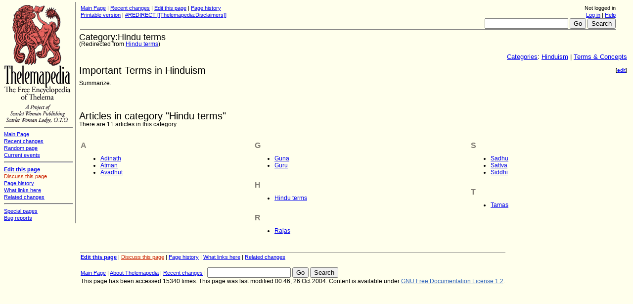

--- FILE ---
content_type: text/html; charset=utf-8
request_url: http://thelemapedia.org/index.php/Hindu_terms
body_size: 2227
content:
<!DOCTYPE html PUBLIC "-//W3C//DTD XHTML 1.0 Transitional//EN"
        "http://www.w3.org/TR/xhtml1/DTD/xhtml1-transitional.dtd">
<html  lang="en" >
<head>
<title>Thelemapedia: The Encyclopedia of Thelema &amp; Magick | Category:Hindu terms</title>
<meta name="KEYWORDS" content="Hindu terms,Category:Hindu terms" />
<meta http-equiv="Content-type" content="text/html; charset=utf-8" />
<meta name="robots" content="index,follow" />
<link rel="shortcut icon" href="/favicon.ico" />
<link title="Creative Commons" type="application/rdf+xml" href="/index.php?title=Category:Hindu_terms&amp;action=creativecommons" rel="meta" />
<link rel="copyright" href="http://www.gnu.org/copyleft/fdl.html" />
<link rel='stylesheet' type='text/css' media='print' href='/stylesheets/wikiprintable.css' />
<script type="text/javascript" src="/stylesheets/wikibits.js"></script>
<style type='text/css'>
/*/*/ /*<![CDATA[*/
@import "/stylesheets/wikistandard.css";
a.new, #quickbar a.new { color: #CC2200; }
#quickbar { position: absolute; top: 4px; left: 4px; border-right: 1px solid gray; }
#article { margin-left: 152px; margin-right: 4px; }

/*]]>*/ /* */
</style>
</head>

<body bgcolor='#ffffec' onload=''>

<div id='content'>
<div id='topbar'>
<table border='0' cellspacing='0' width='98%'>
<tr>
<td width='152' rowspan='1'>&nbsp;</td><td class="top" align='left' valign='top'>
<a href="/index.php/Main_Page" title ="Main Page">Main Page</a> |
<a href="/index.php/Special:Recentchanges" title ="Special:Recentchanges">Recent changes</a> |
<a href="/index.php?title=Category:Hindu_terms&amp;action=edit" title ="Category:Hindu terms">Edit this page</a> |
<a href="/index.php?title=Category:Hindu_terms&amp;action=history" title ="Category:Hindu terms">Page history</a><p class='subtitle'><a href="/index.php?title=Category:Hindu_terms&amp;printable=yes">Printable version</a> | <a href="/index.php/Thelemapedia:General_disclaimer" title ="Thelemapedia:General disclaimer">#REDIRECT [[Thelemapedia:Disclaimers]]
</a></p>
</td>
<td class="top" valign='top' align='right' nowrap='nowrap'>Not logged in
<br /><a href="/index.php?title=Special:Userlogin&amp;returnto=Category:Hindu_terms" title ="Special:Userlogin">Log in</a> | <a href="/index.php/Help:Contents" title ="Help:Contents">Help</a>
<br /><form name="search" class="inline" method="post" action="/index.php/Special:Search">
<input type="text" name="search" size="19" value="" />
<input type="submit" name="go" value="Go" />&nbsp;<input type="submit" name="fulltext" value="Search" />
</form></td></tr>
</table>
</div>

<div id='article'>
<h1 class="pagetitle">Category:Hindu terms</h1><p class='subtitle'>(Redirected from <a href="/index.php?title=Hindu_terms&amp;redirect=no" title ="Hindu terms">Hindu terms</a>)</p>
<p class='catlinks'><a href="/index.php?title=Special:Categories&amp;article=Category%3AHindu_terms" title ="Special:Categories">Categories</a>: <a href="/index.php/Category:Hinduism" title ="Category:Hinduism">Hinduism</a> | <a href="/index.php/Category:Terms_%26_Concepts" title ="Category:Terms &amp; Concepts">Terms & Concepts</a></p><div class="editsection" style="float:right;margin-left:5px;">[<a href="/index.php?title=Category:Hindu_terms&amp;action=edit&amp;section=1" title ="Category:Hindu terms">edit</a>]</div><a name="Important_Terms_in_Hinduism"></a><h2>Important Terms in Hinduism</h2>
<p>Summarize.
</p><p><br />
<br style="clear:both;"/>
</p>
<h2>Articles in category "Hindu terms"</h2>
There are 11 articles in this category.<table width="100%"><tr valign="top"><td><ul></ul><h3>A</h3>
<ul><li><a href="/index.php/Adinath" title ="Adinath">Adinath</a></li><li><a href="/index.php/Atman" title ="Atman">Atman</a></li><li><a href="/index.php/Avadhut" title ="Avadhut">Avadhut</a></li></ul></td><td><ul></ul><h3>G</h3>
<ul><li><a href="/index.php/Guna" title ="Guna">Guna</a></li><li><a href="/index.php/Guru" title ="Guru">Guru</a></li></ul><h3>H</h3>
<ul><li><a href="/index.php/Hindu_terms" title ="Hindu terms">Hindu terms</a></li></ul><h3>R</h3>
<ul><li><a href="/index.php/Rajas" title ="Rajas">Rajas</a></li></ul></td><td><ul></ul><h3>S</h3>
<ul><li><a href="/index.php/Sadhu" title ="Sadhu">Sadhu</a></li><li><a href="/index.php/Sattva" title ="Sattva">Sattva</a></li><li><a href="/index.php/Siddhi" title ="Siddhi">Siddhi</a></li></ul><h3>T</h3>
<ul><li><a href="/index.php/Tamas" title ="Tamas">Tamas</a></li></ul></td></tr></table>

<div class="printfooter">
<p>Retrieved from "<a href="http://thelemapedia.org/index.php/Category:Hindu_terms">http://thelemapedia.org/index.php/Category:Hindu_terms</a>"</p>

<p>This page has been accessed 15340 times. This page was last modified 00:46, 26 Oct 2004. Content is available under <a href="http://www.gnu.org/copyleft/fdl.html" class='external' title="http://www.gnu.org/copyleft/fdl.html">GNU Free Documentation License 1.2</a>.</p>
</div>

</div><br style="clear:both" />

<div id='footer'><table border="0" cellspacing="0"><tr><td width='152' rowspan='1'>&nbsp;</td><td class='bottom' align='left' valign='top'><strong><a href="/index.php?title=Category:Hindu_terms&amp;action=edit" title ="Category:Hindu terms">Edit this page</a></strong> |
<a href="/index.php?title=Category_talk:Hindu_terms&amp;action=edit" class="new" title ="Category talk:Hindu terms">Discuss this page</a> |
<a href="/index.php?title=Category:Hindu_terms&amp;action=history" title ="Category:Hindu terms">Page history</a> |
<a href="/index.php?title=Special:Whatlinkshere&amp;target=Category:Hindu_terms" title ="Special:Whatlinkshere">What links here</a> |
<a href="/index.php?title=Special:Recentchangeslinked&amp;target=Category:Hindu_terms" title ="Special:Recentchangeslinked">Related changes</a><br />

<br /><a href="/index.php/Main_Page" title ="Main Page">Main Page</a> | <a href="/index.php/Thelemapedia:About" title ="Thelemapedia:About">About Thelemapedia</a> | <a href="/index.php/Special:Recentchanges" title ="Special:Recentchanges">Recent changes</a> | <form name="search" class="inline" method="post" action="/index.php/Special:Search">
<input type="text" name="search" size="19" value="" />
<input type="submit" name="go" value="Go" />&nbsp;<input type="submit" name="fulltext" value="Search" />
</form><br /><span id="pagestats">This page has been accessed 15340 times. This page was last modified 00:46, 26 Oct 2004. Content is available under <a href="http://www.gnu.org/copyleft/fdl.html" class='external' title="http://www.gnu.org/copyleft/fdl.html">GNU Free Documentation License 1.2</a>.</span></td></tr></table>
</div>
</div>

<div id='quickbar'>
<a href="/index.php/Main_Page"><img src="http://www.thelemapedia.org/images/logo.gif" alt="[Main Page]" /></a>
<hr class='sep' /><a href="/index.php/Main_Page" title ="Main Page">Main Page</a>
<br /><a href="/index.php/Special:Recentchanges" title ="Special:Recentchanges">Recent changes</a>
<br /><a href="/index.php/Special:Randompage" title ="Special:Randompage">Random page</a>
<br /><a href="/index.php/Current_events" title ="Current events">Current events</a>
<br /><hr class='sep' /><strong><a href="/index.php?title=Category:Hindu_terms&amp;action=edit" title ="Category:Hindu terms">Edit this page</a></strong>
<br /><a href="/index.php?title=Category_talk:Hindu_terms&amp;action=edit" class="new" title ="Category talk:Hindu terms">Discuss this page</a>
<br /><a href="/index.php?title=Category:Hindu_terms&amp;action=history" title ="Category:Hindu terms">Page history</a>
<br /><a href="/index.php?title=Special:Whatlinkshere&amp;target=Category:Hindu_terms" title ="Special:Whatlinkshere">What links here</a>
<br /><a href="/index.php?title=Special:Recentchangeslinked&amp;target=Category:Hindu_terms" title ="Special:Recentchangeslinked">Related changes</a>
<br /><hr class='sep' /><a href="/index.php/Special:Specialpages" title ="Special:Specialpages">Special pages</a>
<br /><a href="/index.php/Thelemapedia:Bug_reports" title ="Thelemapedia:Bug reports">Bug reports</a>
<br /></div>
<!-- Served by thelemapedia.org in 0.06 secs. -->
</body></html>